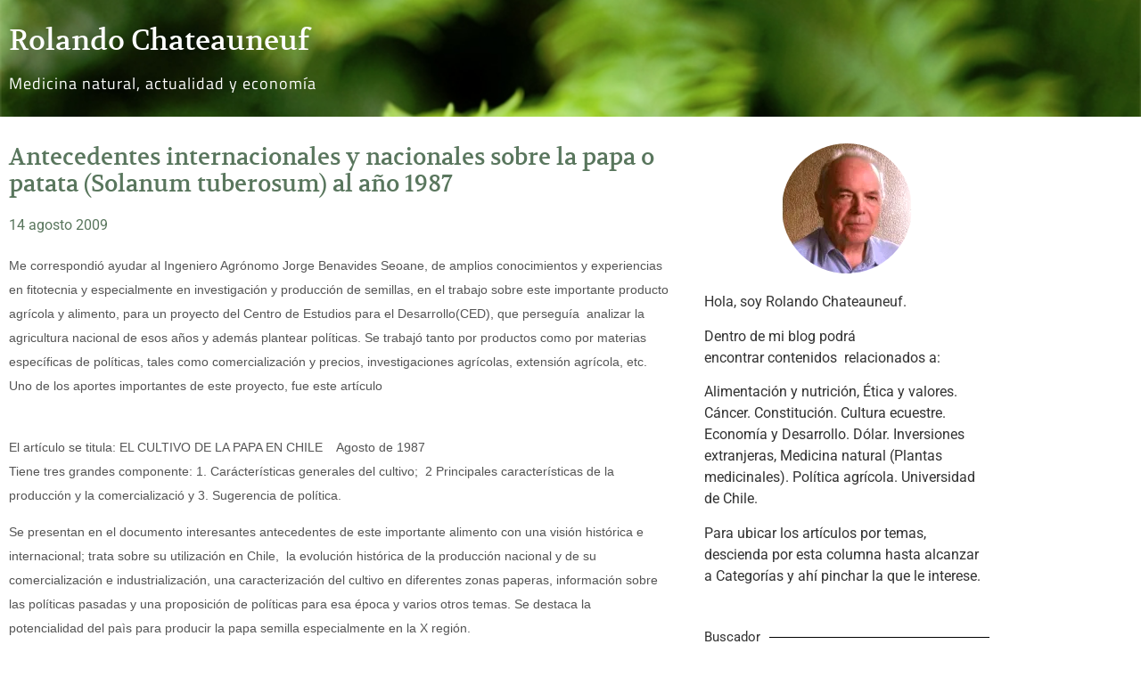

--- FILE ---
content_type: text/html; charset=UTF-8
request_url: https://www.rochade.cl/antecedentes-internacionales-y-nacionales-sobre-la-papa-solanum-tuberosa-al-ano-1987/
body_size: 16562
content:
<!doctype html>
<html lang="es">
<head>
	<meta charset="UTF-8">
	<meta name="viewport" content="width=device-width, initial-scale=1">
	<link rel="profile" href="https://gmpg.org/xfn/11">
	<meta name='robots' content='index, follow, max-image-preview:large, max-snippet:-1, max-video-preview:-1' />

	<!-- This site is optimized with the Yoast SEO plugin v26.6 - https://yoast.com/wordpress/plugins/seo/ -->
	<title>Antecedentes internacionales y nacionales sobre la papa o patata (Solanum tuberosum) al año 1987 &#183; Rolando Chateauneuf</title>
	<link rel="canonical" href="https://www.rochade.cl/antecedentes-internacionales-y-nacionales-sobre-la-papa-solanum-tuberosa-al-ano-1987/" />
	<meta property="og:locale" content="es_ES" />
	<meta property="og:type" content="article" />
	<meta property="og:title" content="Antecedentes internacionales y nacionales sobre la papa o patata (Solanum tuberosum) al año 1987 &#183; Rolando Chateauneuf" />
	<meta property="og:description" content="Me correspondió ayudar al Ingeniero Agrónomo Jorge Benavides Seoane, de amplios conocimientos y experiencias en fitotecnia y especialmente en investigación y producción de semillas, en el trabajo sobre este importante producto agrícola y alimento, para un proyecto del Centro de Estudios para el Desarrollo(CED), que perseguía  analizar la agricultura nacional de esos años y además [&hellip;]" />
	<meta property="og:url" content="https://www.rochade.cl/antecedentes-internacionales-y-nacionales-sobre-la-papa-solanum-tuberosa-al-ano-1987/" />
	<meta property="og:site_name" content="Rolando Chateauneuf" />
	<meta property="article:published_time" content="2009-08-15T02:01:07+00:00" />
	<meta property="article:modified_time" content="2015-11-08T14:48:35+00:00" />
	<meta name="author" content="RChateauneuf" />
	<meta name="twitter:label1" content="Escrito por" />
	<meta name="twitter:data1" content="RChateauneuf" />
	<meta name="twitter:label2" content="Tiempo de lectura" />
	<meta name="twitter:data2" content="2 minutos" />
	<script type="application/ld+json" class="yoast-schema-graph">{"@context":"https://schema.org","@graph":[{"@type":"Article","@id":"https://www.rochade.cl/antecedentes-internacionales-y-nacionales-sobre-la-papa-solanum-tuberosa-al-ano-1987/#article","isPartOf":{"@id":"https://www.rochade.cl/antecedentes-internacionales-y-nacionales-sobre-la-papa-solanum-tuberosa-al-ano-1987/"},"author":{"name":"RChateauneuf","@id":"https://www.rochade.cl/#/schema/person/c764fbbf32eaecd508a233f14e03d0ae"},"headline":"Antecedentes internacionales y nacionales sobre la papa o patata (Solanum tuberosum) al año 1987","datePublished":"2009-08-15T02:01:07+00:00","dateModified":"2015-11-08T14:48:35+00:00","mainEntityOfPage":{"@id":"https://www.rochade.cl/antecedentes-internacionales-y-nacionales-sobre-la-papa-solanum-tuberosa-al-ano-1987/"},"wordCount":324,"publisher":{"@id":"https://www.rochade.cl/#/schema/person/c764fbbf32eaecd508a233f14e03d0ae"},"articleSection":["Alimentación y Nutrición","Economía y Desarrollo","General","Política Agrícola"],"inLanguage":"es"},{"@type":"WebPage","@id":"https://www.rochade.cl/antecedentes-internacionales-y-nacionales-sobre-la-papa-solanum-tuberosa-al-ano-1987/","url":"https://www.rochade.cl/antecedentes-internacionales-y-nacionales-sobre-la-papa-solanum-tuberosa-al-ano-1987/","name":"Antecedentes internacionales y nacionales sobre la papa o patata (Solanum tuberosum) al año 1987 &#183; Rolando Chateauneuf","isPartOf":{"@id":"https://www.rochade.cl/#website"},"datePublished":"2009-08-15T02:01:07+00:00","dateModified":"2015-11-08T14:48:35+00:00","breadcrumb":{"@id":"https://www.rochade.cl/antecedentes-internacionales-y-nacionales-sobre-la-papa-solanum-tuberosa-al-ano-1987/#breadcrumb"},"inLanguage":"es","potentialAction":[{"@type":"ReadAction","target":["https://www.rochade.cl/antecedentes-internacionales-y-nacionales-sobre-la-papa-solanum-tuberosa-al-ano-1987/"]}]},{"@type":"BreadcrumbList","@id":"https://www.rochade.cl/antecedentes-internacionales-y-nacionales-sobre-la-papa-solanum-tuberosa-al-ano-1987/#breadcrumb","itemListElement":[{"@type":"ListItem","position":1,"name":"Portada","item":"https://www.rochade.cl/"},{"@type":"ListItem","position":2,"name":"Antecedentes internacionales y nacionales sobre la papa o patata (Solanum tuberosum) al año 1987"}]},{"@type":"WebSite","@id":"https://www.rochade.cl/#website","url":"https://www.rochade.cl/","name":"Rolando Chateauneuf","description":"Medicina natural, actualidad y econom&iacute;a.","publisher":{"@id":"https://www.rochade.cl/#/schema/person/c764fbbf32eaecd508a233f14e03d0ae"},"potentialAction":[{"@type":"SearchAction","target":{"@type":"EntryPoint","urlTemplate":"https://www.rochade.cl/?s={search_term_string}"},"query-input":{"@type":"PropertyValueSpecification","valueRequired":true,"valueName":"search_term_string"}}],"inLanguage":"es"},{"@type":["Person","Organization"],"@id":"https://www.rochade.cl/#/schema/person/c764fbbf32eaecd508a233f14e03d0ae","name":"RChateauneuf","image":{"@type":"ImageObject","inLanguage":"es","@id":"https://www.rochade.cl/#/schema/person/image/","url":"https://i1.wp.com/www.rochade.cl/wp-content/uploads/2020/06/Rolando-avatar.png?fit=146%2C146&ssl=1","contentUrl":"https://i1.wp.com/www.rochade.cl/wp-content/uploads/2020/06/Rolando-avatar.png?fit=146%2C146&ssl=1","width":146,"height":146,"caption":"RChateauneuf"},"logo":{"@id":"https://www.rochade.cl/#/schema/person/image/"},"sameAs":["https://www.rochade.cl/"]}]}</script>
	<!-- / Yoast SEO plugin. -->


<link rel='dns-prefetch' href='//www.googletagmanager.com' />
<link rel="alternate" type="application/rss+xml" title="Rolando Chateauneuf &raquo; Feed" href="https://www.rochade.cl/feed/" />
<link rel="alternate" type="application/rss+xml" title="Rolando Chateauneuf &raquo; Feed de los comentarios" href="https://www.rochade.cl/comments/feed/" />
<link rel="alternate" title="oEmbed (JSON)" type="application/json+oembed" href="https://www.rochade.cl/wp-json/oembed/1.0/embed?url=https%3A%2F%2Fwww.rochade.cl%2Fantecedentes-internacionales-y-nacionales-sobre-la-papa-solanum-tuberosa-al-ano-1987%2F" />
<link rel="alternate" title="oEmbed (XML)" type="text/xml+oembed" href="https://www.rochade.cl/wp-json/oembed/1.0/embed?url=https%3A%2F%2Fwww.rochade.cl%2Fantecedentes-internacionales-y-nacionales-sobre-la-papa-solanum-tuberosa-al-ano-1987%2F&#038;format=xml" />
<style id='wp-img-auto-sizes-contain-inline-css'>
img:is([sizes=auto i],[sizes^="auto," i]){contain-intrinsic-size:3000px 1500px}
/*# sourceURL=wp-img-auto-sizes-contain-inline-css */
</style>
<style id='wp-emoji-styles-inline-css'>

	img.wp-smiley, img.emoji {
		display: inline !important;
		border: none !important;
		box-shadow: none !important;
		height: 1em !important;
		width: 1em !important;
		margin: 0 0.07em !important;
		vertical-align: -0.1em !important;
		background: none !important;
		padding: 0 !important;
	}
/*# sourceURL=wp-emoji-styles-inline-css */
</style>
<link rel='stylesheet' id='wp-block-library-css' href='https://www.rochade.cl/wp-includes/css/dist/block-library/style.min.css?ver=6.9' media='all' />
<style id='global-styles-inline-css'>
:root{--wp--preset--aspect-ratio--square: 1;--wp--preset--aspect-ratio--4-3: 4/3;--wp--preset--aspect-ratio--3-4: 3/4;--wp--preset--aspect-ratio--3-2: 3/2;--wp--preset--aspect-ratio--2-3: 2/3;--wp--preset--aspect-ratio--16-9: 16/9;--wp--preset--aspect-ratio--9-16: 9/16;--wp--preset--color--black: #000000;--wp--preset--color--cyan-bluish-gray: #abb8c3;--wp--preset--color--white: #ffffff;--wp--preset--color--pale-pink: #f78da7;--wp--preset--color--vivid-red: #cf2e2e;--wp--preset--color--luminous-vivid-orange: #ff6900;--wp--preset--color--luminous-vivid-amber: #fcb900;--wp--preset--color--light-green-cyan: #7bdcb5;--wp--preset--color--vivid-green-cyan: #00d084;--wp--preset--color--pale-cyan-blue: #8ed1fc;--wp--preset--color--vivid-cyan-blue: #0693e3;--wp--preset--color--vivid-purple: #9b51e0;--wp--preset--gradient--vivid-cyan-blue-to-vivid-purple: linear-gradient(135deg,rgb(6,147,227) 0%,rgb(155,81,224) 100%);--wp--preset--gradient--light-green-cyan-to-vivid-green-cyan: linear-gradient(135deg,rgb(122,220,180) 0%,rgb(0,208,130) 100%);--wp--preset--gradient--luminous-vivid-amber-to-luminous-vivid-orange: linear-gradient(135deg,rgb(252,185,0) 0%,rgb(255,105,0) 100%);--wp--preset--gradient--luminous-vivid-orange-to-vivid-red: linear-gradient(135deg,rgb(255,105,0) 0%,rgb(207,46,46) 100%);--wp--preset--gradient--very-light-gray-to-cyan-bluish-gray: linear-gradient(135deg,rgb(238,238,238) 0%,rgb(169,184,195) 100%);--wp--preset--gradient--cool-to-warm-spectrum: linear-gradient(135deg,rgb(74,234,220) 0%,rgb(151,120,209) 20%,rgb(207,42,186) 40%,rgb(238,44,130) 60%,rgb(251,105,98) 80%,rgb(254,248,76) 100%);--wp--preset--gradient--blush-light-purple: linear-gradient(135deg,rgb(255,206,236) 0%,rgb(152,150,240) 100%);--wp--preset--gradient--blush-bordeaux: linear-gradient(135deg,rgb(254,205,165) 0%,rgb(254,45,45) 50%,rgb(107,0,62) 100%);--wp--preset--gradient--luminous-dusk: linear-gradient(135deg,rgb(255,203,112) 0%,rgb(199,81,192) 50%,rgb(65,88,208) 100%);--wp--preset--gradient--pale-ocean: linear-gradient(135deg,rgb(255,245,203) 0%,rgb(182,227,212) 50%,rgb(51,167,181) 100%);--wp--preset--gradient--electric-grass: linear-gradient(135deg,rgb(202,248,128) 0%,rgb(113,206,126) 100%);--wp--preset--gradient--midnight: linear-gradient(135deg,rgb(2,3,129) 0%,rgb(40,116,252) 100%);--wp--preset--font-size--small: 13px;--wp--preset--font-size--medium: 20px;--wp--preset--font-size--large: 36px;--wp--preset--font-size--x-large: 42px;--wp--preset--spacing--20: 0.44rem;--wp--preset--spacing--30: 0.67rem;--wp--preset--spacing--40: 1rem;--wp--preset--spacing--50: 1.5rem;--wp--preset--spacing--60: 2.25rem;--wp--preset--spacing--70: 3.38rem;--wp--preset--spacing--80: 5.06rem;--wp--preset--shadow--natural: 6px 6px 9px rgba(0, 0, 0, 0.2);--wp--preset--shadow--deep: 12px 12px 50px rgba(0, 0, 0, 0.4);--wp--preset--shadow--sharp: 6px 6px 0px rgba(0, 0, 0, 0.2);--wp--preset--shadow--outlined: 6px 6px 0px -3px rgb(255, 255, 255), 6px 6px rgb(0, 0, 0);--wp--preset--shadow--crisp: 6px 6px 0px rgb(0, 0, 0);}:root { --wp--style--global--content-size: 800px;--wp--style--global--wide-size: 1200px; }:where(body) { margin: 0; }.wp-site-blocks > .alignleft { float: left; margin-right: 2em; }.wp-site-blocks > .alignright { float: right; margin-left: 2em; }.wp-site-blocks > .aligncenter { justify-content: center; margin-left: auto; margin-right: auto; }:where(.wp-site-blocks) > * { margin-block-start: 24px; margin-block-end: 0; }:where(.wp-site-blocks) > :first-child { margin-block-start: 0; }:where(.wp-site-blocks) > :last-child { margin-block-end: 0; }:root { --wp--style--block-gap: 24px; }:root :where(.is-layout-flow) > :first-child{margin-block-start: 0;}:root :where(.is-layout-flow) > :last-child{margin-block-end: 0;}:root :where(.is-layout-flow) > *{margin-block-start: 24px;margin-block-end: 0;}:root :where(.is-layout-constrained) > :first-child{margin-block-start: 0;}:root :where(.is-layout-constrained) > :last-child{margin-block-end: 0;}:root :where(.is-layout-constrained) > *{margin-block-start: 24px;margin-block-end: 0;}:root :where(.is-layout-flex){gap: 24px;}:root :where(.is-layout-grid){gap: 24px;}.is-layout-flow > .alignleft{float: left;margin-inline-start: 0;margin-inline-end: 2em;}.is-layout-flow > .alignright{float: right;margin-inline-start: 2em;margin-inline-end: 0;}.is-layout-flow > .aligncenter{margin-left: auto !important;margin-right: auto !important;}.is-layout-constrained > .alignleft{float: left;margin-inline-start: 0;margin-inline-end: 2em;}.is-layout-constrained > .alignright{float: right;margin-inline-start: 2em;margin-inline-end: 0;}.is-layout-constrained > .aligncenter{margin-left: auto !important;margin-right: auto !important;}.is-layout-constrained > :where(:not(.alignleft):not(.alignright):not(.alignfull)){max-width: var(--wp--style--global--content-size);margin-left: auto !important;margin-right: auto !important;}.is-layout-constrained > .alignwide{max-width: var(--wp--style--global--wide-size);}body .is-layout-flex{display: flex;}.is-layout-flex{flex-wrap: wrap;align-items: center;}.is-layout-flex > :is(*, div){margin: 0;}body .is-layout-grid{display: grid;}.is-layout-grid > :is(*, div){margin: 0;}body{padding-top: 0px;padding-right: 0px;padding-bottom: 0px;padding-left: 0px;}a:where(:not(.wp-element-button)){text-decoration: underline;}:root :where(.wp-element-button, .wp-block-button__link){background-color: #32373c;border-width: 0;color: #fff;font-family: inherit;font-size: inherit;font-style: inherit;font-weight: inherit;letter-spacing: inherit;line-height: inherit;padding-top: calc(0.667em + 2px);padding-right: calc(1.333em + 2px);padding-bottom: calc(0.667em + 2px);padding-left: calc(1.333em + 2px);text-decoration: none;text-transform: inherit;}.has-black-color{color: var(--wp--preset--color--black) !important;}.has-cyan-bluish-gray-color{color: var(--wp--preset--color--cyan-bluish-gray) !important;}.has-white-color{color: var(--wp--preset--color--white) !important;}.has-pale-pink-color{color: var(--wp--preset--color--pale-pink) !important;}.has-vivid-red-color{color: var(--wp--preset--color--vivid-red) !important;}.has-luminous-vivid-orange-color{color: var(--wp--preset--color--luminous-vivid-orange) !important;}.has-luminous-vivid-amber-color{color: var(--wp--preset--color--luminous-vivid-amber) !important;}.has-light-green-cyan-color{color: var(--wp--preset--color--light-green-cyan) !important;}.has-vivid-green-cyan-color{color: var(--wp--preset--color--vivid-green-cyan) !important;}.has-pale-cyan-blue-color{color: var(--wp--preset--color--pale-cyan-blue) !important;}.has-vivid-cyan-blue-color{color: var(--wp--preset--color--vivid-cyan-blue) !important;}.has-vivid-purple-color{color: var(--wp--preset--color--vivid-purple) !important;}.has-black-background-color{background-color: var(--wp--preset--color--black) !important;}.has-cyan-bluish-gray-background-color{background-color: var(--wp--preset--color--cyan-bluish-gray) !important;}.has-white-background-color{background-color: var(--wp--preset--color--white) !important;}.has-pale-pink-background-color{background-color: var(--wp--preset--color--pale-pink) !important;}.has-vivid-red-background-color{background-color: var(--wp--preset--color--vivid-red) !important;}.has-luminous-vivid-orange-background-color{background-color: var(--wp--preset--color--luminous-vivid-orange) !important;}.has-luminous-vivid-amber-background-color{background-color: var(--wp--preset--color--luminous-vivid-amber) !important;}.has-light-green-cyan-background-color{background-color: var(--wp--preset--color--light-green-cyan) !important;}.has-vivid-green-cyan-background-color{background-color: var(--wp--preset--color--vivid-green-cyan) !important;}.has-pale-cyan-blue-background-color{background-color: var(--wp--preset--color--pale-cyan-blue) !important;}.has-vivid-cyan-blue-background-color{background-color: var(--wp--preset--color--vivid-cyan-blue) !important;}.has-vivid-purple-background-color{background-color: var(--wp--preset--color--vivid-purple) !important;}.has-black-border-color{border-color: var(--wp--preset--color--black) !important;}.has-cyan-bluish-gray-border-color{border-color: var(--wp--preset--color--cyan-bluish-gray) !important;}.has-white-border-color{border-color: var(--wp--preset--color--white) !important;}.has-pale-pink-border-color{border-color: var(--wp--preset--color--pale-pink) !important;}.has-vivid-red-border-color{border-color: var(--wp--preset--color--vivid-red) !important;}.has-luminous-vivid-orange-border-color{border-color: var(--wp--preset--color--luminous-vivid-orange) !important;}.has-luminous-vivid-amber-border-color{border-color: var(--wp--preset--color--luminous-vivid-amber) !important;}.has-light-green-cyan-border-color{border-color: var(--wp--preset--color--light-green-cyan) !important;}.has-vivid-green-cyan-border-color{border-color: var(--wp--preset--color--vivid-green-cyan) !important;}.has-pale-cyan-blue-border-color{border-color: var(--wp--preset--color--pale-cyan-blue) !important;}.has-vivid-cyan-blue-border-color{border-color: var(--wp--preset--color--vivid-cyan-blue) !important;}.has-vivid-purple-border-color{border-color: var(--wp--preset--color--vivid-purple) !important;}.has-vivid-cyan-blue-to-vivid-purple-gradient-background{background: var(--wp--preset--gradient--vivid-cyan-blue-to-vivid-purple) !important;}.has-light-green-cyan-to-vivid-green-cyan-gradient-background{background: var(--wp--preset--gradient--light-green-cyan-to-vivid-green-cyan) !important;}.has-luminous-vivid-amber-to-luminous-vivid-orange-gradient-background{background: var(--wp--preset--gradient--luminous-vivid-amber-to-luminous-vivid-orange) !important;}.has-luminous-vivid-orange-to-vivid-red-gradient-background{background: var(--wp--preset--gradient--luminous-vivid-orange-to-vivid-red) !important;}.has-very-light-gray-to-cyan-bluish-gray-gradient-background{background: var(--wp--preset--gradient--very-light-gray-to-cyan-bluish-gray) !important;}.has-cool-to-warm-spectrum-gradient-background{background: var(--wp--preset--gradient--cool-to-warm-spectrum) !important;}.has-blush-light-purple-gradient-background{background: var(--wp--preset--gradient--blush-light-purple) !important;}.has-blush-bordeaux-gradient-background{background: var(--wp--preset--gradient--blush-bordeaux) !important;}.has-luminous-dusk-gradient-background{background: var(--wp--preset--gradient--luminous-dusk) !important;}.has-pale-ocean-gradient-background{background: var(--wp--preset--gradient--pale-ocean) !important;}.has-electric-grass-gradient-background{background: var(--wp--preset--gradient--electric-grass) !important;}.has-midnight-gradient-background{background: var(--wp--preset--gradient--midnight) !important;}.has-small-font-size{font-size: var(--wp--preset--font-size--small) !important;}.has-medium-font-size{font-size: var(--wp--preset--font-size--medium) !important;}.has-large-font-size{font-size: var(--wp--preset--font-size--large) !important;}.has-x-large-font-size{font-size: var(--wp--preset--font-size--x-large) !important;}
:root :where(.wp-block-pullquote){font-size: 1.5em;line-height: 1.6;}
/*# sourceURL=global-styles-inline-css */
</style>
<link rel='stylesheet' id='hello-elementor-css' href='https://www.rochade.cl/wp-content/themes/hello-elementor/assets/css/reset.css?ver=3.4.5' media='all' />
<link rel='stylesheet' id='hello-elementor-theme-style-css' href='https://www.rochade.cl/wp-content/themes/hello-elementor/assets/css/theme.css?ver=3.4.5' media='all' />
<link rel='stylesheet' id='hello-elementor-header-footer-css' href='https://www.rochade.cl/wp-content/themes/hello-elementor/assets/css/header-footer.css?ver=3.4.5' media='all' />
<link rel='stylesheet' id='elementor-frontend-css' href='https://www.rochade.cl/wp-content/plugins/elementor/assets/css/frontend.min.css?ver=3.34.0' media='all' />
<style id='elementor-frontend-inline-css'>
.elementor-kit-12654{--e-global-color-primary:#59765D;--e-global-color-secondary:#EF7F45;--e-global-color-text:#7A7A7A;--e-global-color-accent:#EF7F45;--e-global-typography-primary-font-family:"Volkhov";--e-global-typography-primary-font-size:1em;--e-global-typography-primary-font-weight:100;--e-global-typography-secondary-font-family:"Roboto Slab";--e-global-typography-secondary-font-weight:400;--e-global-typography-text-font-family:"Verdana";--e-global-typography-text-font-size:0.9em;--e-global-typography-text-font-weight:400;--e-global-typography-accent-font-family:"Roboto";--e-global-typography-accent-font-weight:500;}.elementor-kit-12654 button,.elementor-kit-12654 input[type="button"],.elementor-kit-12654 input[type="submit"],.elementor-kit-12654 .elementor-button{background-color:#EF7F452E;color:var( --e-global-color-secondary );border-style:solid;border-color:var( --e-global-color-secondary );border-radius:5px 5px 5px 5px;}.elementor-kit-12654 e-page-transition{background-color:#FFBC7D;}.elementor-kit-12654 a{color:var( --e-global-color-secondary );}.elementor-section.elementor-section-boxed > .elementor-container{max-width:1140px;}.e-con{--container-max-width:1140px;}.elementor-widget:not(:last-child){margin-block-end:20px;}.elementor-element{--widgets-spacing:20px 20px;--widgets-spacing-row:20px;--widgets-spacing-column:20px;}{}h1.entry-title{display:var(--page-title-display);}@media(max-width:1024px){.elementor-section.elementor-section-boxed > .elementor-container{max-width:1024px;}.e-con{--container-max-width:1024px;}}@media(max-width:767px){.elementor-section.elementor-section-boxed > .elementor-container{max-width:767px;}.e-con{--container-max-width:767px;}}
.elementor-12345 .elementor-element.elementor-element-6070b9a7:not(.elementor-motion-effects-element-type-background), .elementor-12345 .elementor-element.elementor-element-6070b9a7 > .elementor-motion-effects-container > .elementor-motion-effects-layer{background-image:url("https://www.rochade.cl/wp-content/uploads/2015/01/header.jpg");background-position:center center;background-size:cover;}.elementor-12345 .elementor-element.elementor-element-6070b9a7 > .elementor-container{min-height:114px;}.elementor-12345 .elementor-element.elementor-element-6070b9a7{transition:background 0.3s, border 0.3s, border-radius 0.3s, box-shadow 0.3s;margin-top:0px;margin-bottom:0px;padding:0px 0px 0px 0px;}.elementor-12345 .elementor-element.elementor-element-6070b9a7 > .elementor-background-overlay{transition:background 0.3s, border-radius 0.3s, opacity 0.3s;}.elementor-12345 .elementor-element.elementor-element-2ced5955 > .elementor-widget-wrap > .elementor-widget:not(.elementor-widget__width-auto):not(.elementor-widget__width-initial):not(:last-child):not(.elementor-absolute){margin-block-end:: 0px;}.elementor-12345 .elementor-element.elementor-element-3bc92f14 > .elementor-widget-container{margin:19px 0px 0px 0px;padding:0px 0px 0px 0px;}.elementor-12345 .elementor-element.elementor-element-3bc92f14 .elementor-heading-title{font-family:"Volkhov", Sans-serif;font-size:2em;font-weight:400;color:#FFFFFF;}.elementor-12345 .elementor-element.elementor-element-5752452a > .elementor-widget-container{margin:0px 0px 0px 0px;padding:0px 0px 0px 0px;}.elementor-12345 .elementor-element.elementor-element-5752452a{font-family:"Titillium Web", Sans-serif;font-size:1.1em;font-weight:500;letter-spacing:1px;color:#FFFFFF;}.elementor-theme-builder-content-area{height:400px;}.elementor-location-header:before, .elementor-location-footer:before{content:"";display:table;clear:both;}
.elementor-12340 .elementor-element.elementor-element-76082631 > .elementor-container > .elementor-column > .elementor-widget-wrap{align-content:center;align-items:center;}.elementor-12340 .elementor-element.elementor-element-76082631:not(.elementor-motion-effects-element-type-background), .elementor-12340 .elementor-element.elementor-element-76082631 > .elementor-motion-effects-container > .elementor-motion-effects-layer{background-color:var( --e-global-color-text );}.elementor-12340 .elementor-element.elementor-element-76082631 > .elementor-container{min-height:110px;}.elementor-12340 .elementor-element.elementor-element-76082631{transition:background 0.3s, border 0.3s, border-radius 0.3s, box-shadow 0.3s;}.elementor-12340 .elementor-element.elementor-element-76082631 > .elementor-background-overlay{transition:background 0.3s, border-radius 0.3s, opacity 0.3s;}.elementor-12340 .elementor-element.elementor-element-353334ea .elementor-heading-title{font-size:13px;font-weight:300;color:#FFFFFF;}.elementor-theme-builder-content-area{height:400px;}.elementor-location-header:before, .elementor-location-footer:before{content:"";display:table;clear:both;}@media(max-width:1024px){.elementor-12340 .elementor-element.elementor-element-76082631{padding:10px 20px 10px 20px;}}@media(max-width:767px){.elementor-12340 .elementor-element.elementor-element-76082631{padding:20px 20px 00px 20px;}.elementor-12340 .elementor-element.elementor-element-3227f83b{width:100%;}.elementor-12340 .elementor-element.elementor-element-353334ea{text-align:center;}.elementor-12340 .elementor-element.elementor-element-353334ea .elementor-heading-title{line-height:19px;}}
.elementor-12343 .elementor-element.elementor-element-3e855b2f{margin-top:20px;margin-bottom:20px;}.elementor-12343 .elementor-element.elementor-element-29db10d img{width:100%;}.elementor-12343 .elementor-element.elementor-element-1fd3d384 .elementor-heading-title{font-family:"Volkhov", Sans-serif;font-size:1.6em;font-weight:100;line-height:1.2em;color:var( --e-global-color-primary );}.elementor-12343 .elementor-element.elementor-element-3e346746 > .elementor-widget-container{margin:0px 0px 0px 0px;padding:0px 0px 0px 0px;}.elementor-12343 .elementor-element.elementor-element-3e346746 .elementor-icon-list-items:not(.elementor-inline-items) .elementor-icon-list-item:not(:last-child){padding-bottom:calc(18px/2);}.elementor-12343 .elementor-element.elementor-element-3e346746 .elementor-icon-list-items:not(.elementor-inline-items) .elementor-icon-list-item:not(:first-child){margin-top:calc(18px/2);}.elementor-12343 .elementor-element.elementor-element-3e346746 .elementor-icon-list-items.elementor-inline-items .elementor-icon-list-item{margin-right:calc(18px/2);margin-left:calc(18px/2);}.elementor-12343 .elementor-element.elementor-element-3e346746 .elementor-icon-list-items.elementor-inline-items{margin-right:calc(-18px/2);margin-left:calc(-18px/2);}body.rtl .elementor-12343 .elementor-element.elementor-element-3e346746 .elementor-icon-list-items.elementor-inline-items .elementor-icon-list-item:after{left:calc(-18px/2);}body:not(.rtl) .elementor-12343 .elementor-element.elementor-element-3e346746 .elementor-icon-list-items.elementor-inline-items .elementor-icon-list-item:after{right:calc(-18px/2);}.elementor-12343 .elementor-element.elementor-element-3e346746 .elementor-icon-list-item:not(:last-child):after{content:"";border-color:var( --e-global-color-primary );}.elementor-12343 .elementor-element.elementor-element-3e346746 .elementor-icon-list-items:not(.elementor-inline-items) .elementor-icon-list-item:not(:last-child):after{border-top-style:dashed;border-top-width:1px;}.elementor-12343 .elementor-element.elementor-element-3e346746 .elementor-icon-list-items.elementor-inline-items .elementor-icon-list-item:not(:last-child):after{border-left-style:dashed;}.elementor-12343 .elementor-element.elementor-element-3e346746 .elementor-inline-items .elementor-icon-list-item:not(:last-child):after{border-left-width:1px;}.elementor-12343 .elementor-element.elementor-element-3e346746 .elementor-icon-list-icon i{color:var( --e-global-color-primary );font-size:14px;}.elementor-12343 .elementor-element.elementor-element-3e346746 .elementor-icon-list-icon svg{fill:var( --e-global-color-primary );--e-icon-list-icon-size:14px;}.elementor-12343 .elementor-element.elementor-element-3e346746 .elementor-icon-list-icon{width:14px;}.elementor-12343 .elementor-element.elementor-element-3e346746 .elementor-icon-list-text, .elementor-12343 .elementor-element.elementor-element-3e346746 .elementor-icon-list-text a{color:var( --e-global-color-primary );}.elementor-12343 .elementor-element.elementor-element-78b13cd3{color:#545454;font-family:"Verdana", Sans-serif;font-size:0.9em;line-height:1.9em;}.elementor-12343 .elementor-element.elementor-element-4bf1eff7{--divider-border-style:solid;--divider-color:var( --e-global-color-primary );--divider-border-width:1px;}.elementor-12343 .elementor-element.elementor-element-4bf1eff7 .elementor-divider-separator{width:100%;}.elementor-12343 .elementor-element.elementor-element-4bf1eff7 .elementor-divider{padding-block-start:15px;padding-block-end:15px;}.elementor-12343 .elementor-element.elementor-element-4bf1eff7 .elementor-divider__text{color:var( --e-global-color-primary );}.elementor-12343 .elementor-element.elementor-element-2b17a111 span.post-navigation__prev--label{color:var( --e-global-color-accent );}.elementor-12343 .elementor-element.elementor-element-2b17a111 span.post-navigation__next--label{color:var( --e-global-color-accent );}.elementor-12343 .elementor-element.elementor-element-2b17a111 span.post-navigation__prev--title, .elementor-12343 .elementor-element.elementor-element-2b17a111 span.post-navigation__next--title{color:var( --e-global-color-accent );}.elementor-12343 .elementor-element.elementor-element-2b17a111 .post-navigation__arrow-wrapper{color:var( --e-global-color-accent );}.elementor-12343 .elementor-element.elementor-element-2b17a111 .post-navigation__arrow-wrapper:hover{color:var( --e-global-color-primary );}.elementor-12343 .elementor-element.elementor-element-2128565a > .elementor-element-populated{padding:0px 20px 0px 20px;}.elementor-12343 .elementor-element.elementor-element-0dabec3{--divider-border-style:solid;--divider-color:#000;--divider-border-width:1px;}.elementor-12343 .elementor-element.elementor-element-0dabec3 .elementor-divider-separator{width:100%;margin:0 auto;margin-left:0;}.elementor-12343 .elementor-element.elementor-element-0dabec3 .elementor-divider{text-align:left;padding-block-start:15px;padding-block-end:15px;}.elementor-12343 .elementor-element.elementor-element-aa33dbe > .elementor-widget-container{margin:0px 0px 0px 0px;padding:0px 0px 0px 0px;border-radius:0px 0px 0px 0px;}.elementor-12343 .elementor-element.elementor-element-65fa3f0{--divider-border-style:solid;--divider-color:#000;--divider-border-width:1px;}.elementor-12343 .elementor-element.elementor-element-65fa3f0 .elementor-divider-separator{width:100%;margin:0 auto;margin-left:0;}.elementor-12343 .elementor-element.elementor-element-65fa3f0 .elementor-divider{text-align:left;padding-block-start:15px;padding-block-end:15px;}.elementor-12343 .elementor-element.elementor-element-646f229 > .elementor-widget-container{border-radius:0px 0px 0px 0px;}.elementor-12343 .elementor-element.elementor-element-b8eec3f{--divider-border-style:solid;--divider-color:#000;--divider-border-width:1px;}.elementor-12343 .elementor-element.elementor-element-b8eec3f .elementor-divider-separator{width:100%;margin:0 auto;margin-left:0;}.elementor-12343 .elementor-element.elementor-element-b8eec3f .elementor-divider{text-align:left;padding-block-start:15px;padding-block-end:15px;}.elementor-12343 .elementor-element.elementor-element-900f43e{--divider-border-style:solid;--divider-color:#000;--divider-border-width:1px;}.elementor-12343 .elementor-element.elementor-element-900f43e .elementor-divider-separator{width:100%;margin:0 auto;margin-left:0;}.elementor-12343 .elementor-element.elementor-element-900f43e .elementor-divider{text-align:left;padding-block-start:15px;padding-block-end:15px;}@media(max-width:1024px) and (min-width:768px){.elementor-12343 .elementor-element.elementor-element-1c48dcc1{width:100%;}}/* Start custom CSS for theme-post-content, class: .elementor-element-78b13cd3 */.lista-articulo li {
    padding-bottom: 2vh;
}


.lista-articulo ol {
    padding-inline-start: 23px;
}/* End custom CSS */
/* Start custom CSS for post-comments, class: .elementor-element-3ec31a6f */#respond h2 {
    display: none;
}

.avatar.avatar-42.phot img{
    visibility: hidden !important;
    width: 0 !important;
    height: 0 !important;
}

#comments .comment .comment-body{
    padding-left: 0 !important;
}

p.comment-form-url {
    display: none;
}/* End custom CSS */
/* Start custom CSS for image, class: .elementor-element-4238d10 */.elementor-widget-container h5 {
    display: none !important;
}/* End custom CSS */
/* Start custom CSS for section, class: .elementor-element-ea1eca8 */.search-form {
    display: flex;
    justify-content: space-between;
}
label {
    width: 75%;
}
.search-submit {
    width: 25%;
    height: 42px;
}/* End custom CSS */
/*# sourceURL=elementor-frontend-inline-css */
</style>
<link rel='stylesheet' id='widget-heading-css' href='https://www.rochade.cl/wp-content/plugins/elementor/assets/css/widget-heading.min.css?ver=3.34.0' media='all' />
<link rel='stylesheet' id='widget-image-css' href='https://www.rochade.cl/wp-content/plugins/elementor/assets/css/widget-image.min.css?ver=3.34.0' media='all' />
<link rel='stylesheet' id='widget-post-info-css' href='https://www.rochade.cl/wp-content/plugins/elementor-pro/assets/css/widget-post-info.min.css?ver=3.29.0' media='all' />
<link rel='stylesheet' id='widget-icon-list-css' href='https://www.rochade.cl/wp-content/plugins/elementor/assets/css/widget-icon-list.min.css?ver=3.34.0' media='all' />
<link rel='stylesheet' id='widget-divider-css' href='https://www.rochade.cl/wp-content/plugins/elementor/assets/css/widget-divider.min.css?ver=3.34.0' media='all' />
<link rel='stylesheet' id='widget-post-navigation-css' href='https://www.rochade.cl/wp-content/plugins/elementor-pro/assets/css/widget-post-navigation.min.css?ver=3.29.0' media='all' />
<link rel='stylesheet' id='swiper-css' href='https://www.rochade.cl/wp-content/plugins/elementor/assets/lib/swiper/v8/css/swiper.min.css?ver=8.4.5' media='all' />
<link rel='stylesheet' id='e-swiper-css' href='https://www.rochade.cl/wp-content/plugins/elementor/assets/css/conditionals/e-swiper.min.css?ver=3.34.0' media='all' />
<link rel='stylesheet' id='elementor-gf-local-volkhov-css' href='https://www.rochade.cl/wp-content/uploads/elementor/google-fonts/css/volkhov.css?ver=1743451875' media='all' />
<link rel='stylesheet' id='elementor-gf-local-robotoslab-css' href='https://www.rochade.cl/wp-content/uploads/elementor/google-fonts/css/robotoslab.css?ver=1743451884' media='all' />
<link rel='stylesheet' id='elementor-gf-local-roboto-css' href='https://www.rochade.cl/wp-content/uploads/elementor/google-fonts/css/roboto.css?ver=1743451908' media='all' />
<link rel='stylesheet' id='elementor-gf-local-titilliumweb-css' href='https://www.rochade.cl/wp-content/uploads/elementor/google-fonts/css/titilliumweb.css?ver=1743451911' media='all' />
<script src="https://www.rochade.cl/wp-includes/js/jquery/jquery.min.js?ver=3.7.1" id="jquery-core-js"></script>
<script src="https://www.rochade.cl/wp-includes/js/jquery/jquery-migrate.min.js?ver=3.4.1" id="jquery-migrate-js"></script>

<!-- Fragmento de código de la etiqueta de Google (gtag.js) añadida por Site Kit -->
<!-- Fragmento de código de Google Analytics añadido por Site Kit -->
<script src="https://www.googletagmanager.com/gtag/js?id=GT-578VGVM" id="google_gtagjs-js" async></script>
<script id="google_gtagjs-js-after">
window.dataLayer = window.dataLayer || [];function gtag(){dataLayer.push(arguments);}
gtag("set","linker",{"domains":["www.rochade.cl"]});
gtag("js", new Date());
gtag("set", "developer_id.dZTNiMT", true);
gtag("config", "GT-578VGVM");
//# sourceURL=google_gtagjs-js-after
</script>
<link rel="https://api.w.org/" href="https://www.rochade.cl/wp-json/" /><link rel="alternate" title="JSON" type="application/json" href="https://www.rochade.cl/wp-json/wp/v2/posts/804" /><link rel='shortlink' href='https://www.rochade.cl/?p=804' />
<meta name="generator" content="Site Kit by Google 1.168.0" /><link rel="icon" href="https://www.rochade.cl/wp-content/uploads/2015/01/R-ROCHADE-144x144.jpg" sizes="32x32" />
<link rel="icon" href="https://www.rochade.cl/wp-content/uploads/2015/01/R-ROCHADE-275x275.jpg" sizes="192x192" />
<link rel="apple-touch-icon" href="https://www.rochade.cl/wp-content/uploads/2015/01/R-ROCHADE-275x275.jpg" />
<meta name="msapplication-TileImage" content="https://www.rochade.cl/wp-content/uploads/2015/01/R-ROCHADE-275x275.jpg" />
</head>
<body data-rsssl=1 class="wp-singular post-template-default single single-post postid-804 single-format-standard wp-embed-responsive wp-theme-hello-elementor hello-elementor-default elementor-default elementor-kit-12654 elementor-page-12343">


<a class="skip-link screen-reader-text" href="#content">Ir al contenido</a>

		<div data-elementor-type="header" data-elementor-id="12345" class="elementor elementor-12345 elementor-location-header" data-elementor-post-type="elementor_library">
					<section class="elementor-section elementor-top-section elementor-element elementor-element-6070b9a7 elementor-section-height-min-height elementor-section-boxed elementor-section-height-default elementor-section-items-middle" data-id="6070b9a7" data-element_type="section" data-settings="{&quot;background_background&quot;:&quot;classic&quot;}">
						<div class="elementor-container elementor-column-gap-default">
					<div class="elementor-column elementor-col-100 elementor-top-column elementor-element elementor-element-2ced5955" data-id="2ced5955" data-element_type="column">
			<div class="elementor-widget-wrap elementor-element-populated">
						<div class="elementor-element elementor-element-3bc92f14 elementor-widget elementor-widget-theme-site-title elementor-widget-heading" data-id="3bc92f14" data-element_type="widget" data-widget_type="theme-site-title.default">
				<div class="elementor-widget-container">
					<h1 class="elementor-heading-title elementor-size-default"><a href="https://www.rochade.cl">Rolando Chateauneuf</a></h1>				</div>
				</div>
				<div class="elementor-element elementor-element-5752452a elementor-widget elementor-widget-text-editor" data-id="5752452a" data-element_type="widget" data-widget_type="text-editor.default">
				<div class="elementor-widget-container">
									<p>Medicina natural, actualidad y economía</p>								</div>
				</div>
					</div>
		</div>
					</div>
		</section>
				</div>
				<div data-elementor-type="single-post" data-elementor-id="12343" class="elementor elementor-12343 elementor-location-single post-804 post type-post status-publish format-standard hentry category-alimentacion-y-nutricion category-economia-y-desarrollo category-general category-politica-agricola" data-elementor-post-type="elementor_library">
					<section class="elementor-section elementor-top-section elementor-element elementor-element-3e855b2f elementor-section-boxed elementor-section-height-default elementor-section-height-default" data-id="3e855b2f" data-element_type="section">
						<div class="elementor-container elementor-column-gap-default">
					<div class="elementor-column elementor-col-66 elementor-top-column elementor-element elementor-element-1c48dcc1" data-id="1c48dcc1" data-element_type="column">
			<div class="elementor-widget-wrap elementor-element-populated">
						<div class="elementor-element elementor-element-1fd3d384 elementor-widget elementor-widget-theme-post-title elementor-page-title elementor-widget-heading" data-id="1fd3d384" data-element_type="widget" data-widget_type="theme-post-title.default">
				<div class="elementor-widget-container">
					<h2 class="elementor-heading-title elementor-size-large">Antecedentes internacionales y nacionales sobre la papa o patata (Solanum tuberosum) al año 1987</h2>				</div>
				</div>
				<div class="elementor-element elementor-element-3e346746 elementor-align-left elementor-widget elementor-widget-post-info" data-id="3e346746" data-element_type="widget" data-widget_type="post-info.default">
				<div class="elementor-widget-container">
							<ul class="elementor-inline-items elementor-icon-list-items elementor-post-info">
								<li class="elementor-icon-list-item elementor-repeater-item-60249ea elementor-inline-item" itemprop="datePublished">
						<a href="https://www.rochade.cl/2009/08/14/">
														<span class="elementor-icon-list-text elementor-post-info__item elementor-post-info__item--type-date">
										<time>14 agosto  2009</time>					</span>
									</a>
				</li>
				</ul>
						</div>
				</div>
				<div class="elementor-element elementor-element-78b13cd3 lista-articulo elementor-widget elementor-widget-theme-post-content" data-id="78b13cd3" data-element_type="widget" data-widget_type="theme-post-content.default">
				<div class="elementor-widget-container">
					<p>Me correspondió ayudar al Ingeniero Agrónomo Jorge Benavides Seoane, de amplios conocimientos y experiencias en fitotecnia y especialmente en investigación y producción de semillas, en el trabajo sobre este importante producto agrícola y alimento, para un proyecto del Centro de Estudios para el Desarrollo(CED), que perseguía  analizar la agricultura nacional de esos años y además plantear políticas. Se trabajó tanto por productos como por materias específicas de políticas, tales como comercialización y precios, investigaciones agrícolas, extensión agrícola, etc. Uno de los aportes importantes de este proyecto, fue este artículo</p>
<p><span id="more-804"></span><br />
El artículo se titula: EL CULTIVO DE LA PAPA EN CHILE    Agosto de 1987<br />
Tiene tres grandes componente: 1. Carácterísticas generales del cultivo;  2 Principales características de la producción y la comercializació y 3. Sugerencia de política.</p>
<p>Se presentan en el documento interesantes antecedentes de este importante alimento con una visión histórica e internacional; trata sobre su utilización en Chile,  la evolución histórica de la producción nacional y de su comercialización e industrialización, una caracterización del cultivo en diferentes zonas paperas, información sobre las políticas pasadas y una proposición de políticas para esa época y varios otros temas. Se destaca la potencialidad del paìs para producir la papa semilla especialmente en la X región.</p>
<p>En mi opinión el trabajo tiene un valor histórico importante, como también entrega una amplia información de su cultivo a esa época ( en torno a los años 1980).</p>
<p>Por el aporte que puede dar como información, me ha parecido conveniente presentar el artículo in extenso, ya que no estaba en Internet. El trabajo supera las cien páginas.</p>
<p><a href="https://www.rochade.cl/wp-content/uploads/2009/08/PapaBenavidesChateauneuf.pdf"><strong>DESCARGAR</strong>:<br />
PDF &#8211; El Cultivo de la Papa en Chile</a></p>
				</div>
				</div>
				<div class="elementor-element elementor-element-4bf1eff7 elementor-widget-divider--view-line_text elementor-widget-divider--element-align-left elementor-widget elementor-widget-divider" data-id="4bf1eff7" data-element_type="widget" data-widget_type="divider.default">
				<div class="elementor-widget-container">
							<div class="elementor-divider">
			<span class="elementor-divider-separator">
							<span class="elementor-divider__text elementor-divider__element">
				Escriba un comentario				</span>
						</span>
		</div>
						</div>
				</div>
				<div class="elementor-element elementor-element-2b17a111 elementor-widget elementor-widget-post-navigation" data-id="2b17a111" data-element_type="widget" data-widget_type="post-navigation.default">
				<div class="elementor-widget-container">
							<div class="elementor-post-navigation">
			<div class="elementor-post-navigation__prev elementor-post-navigation__link">
				<a href="https://www.rochade.cl/aloe-vera-y-cancer-tratamiento-y-nuevos-testimonios/" rel="prev"><span class="post-navigation__arrow-wrapper post-navigation__arrow-prev"><i class="fa fa-chevron-left" aria-hidden="true"></i><span class="elementor-screen-only">Ant</span></span><span class="elementor-post-navigation__link__prev"><span class="post-navigation__prev--label">Anterior</span><span class="post-navigation__prev--title">Aloe vera y cáncer. Tratamiento y nuevos testimonios</span></span></a>			</div>
						<div class="elementor-post-navigation__next elementor-post-navigation__link">
				<a href="https://www.rochade.cl/interesante-caso-de-control-de-diabetes-con-el-alpiste-persona-favorecida-pide-que-se-divulgue/" rel="next"><span class="elementor-post-navigation__link__next"><span class="post-navigation__next--label">Siguiente</span><span class="post-navigation__next--title">Interesante caso de control de diabetes con el alpiste. Persona favorecida pide que se divulgue</span></span><span class="post-navigation__arrow-wrapper post-navigation__arrow-next"><i class="fa fa-chevron-right" aria-hidden="true"></i><span class="elementor-screen-only">Siguiente</span></span></a>			</div>
		</div>
						</div>
				</div>
					</div>
		</div>
				<div class="elementor-column elementor-col-33 elementor-top-column elementor-element elementor-element-2128565a elementor-hidden-tablet elementor-hidden-phone" data-id="2128565a" data-element_type="column">
			<div class="elementor-widget-wrap elementor-element-populated">
						<section class="elementor-section elementor-inner-section elementor-element elementor-element-ea1eca8 elementor-section-boxed elementor-section-height-default elementor-section-height-default" data-id="ea1eca8" data-element_type="section">
						<div class="elementor-container elementor-column-gap-default">
					<div class="elementor-column elementor-col-100 elementor-inner-column elementor-element elementor-element-2cb3b0e" data-id="2cb3b0e" data-element_type="column">
			<div class="elementor-widget-wrap elementor-element-populated">
						<div class="elementor-element elementor-element-4238d10 elementor-widget elementor-widget-image" data-id="4238d10" data-element_type="widget" data-widget_type="image.default">
				<div class="elementor-widget-container">
															<img width="146" height="146" src="https://www.rochade.cl/wp-content/uploads/2020/06/Rolando-avatar.png" class="attachment-large size-large wp-image-12110" alt="" srcset="https://www.rochade.cl/wp-content/uploads/2020/06/Rolando-avatar.png 146w, https://www.rochade.cl/wp-content/uploads/2020/06/Rolando-avatar-140x140.png 140w, https://www.rochade.cl/wp-content/uploads/2020/06/Rolando-avatar-100x100.png 100w" sizes="(max-width: 146px) 100vw, 146px" />															</div>
				</div>
				<div class="elementor-element elementor-element-532a867 elementor-widget elementor-widget-text-editor" data-id="532a867" data-element_type="widget" data-widget_type="text-editor.default">
				<div class="elementor-widget-container">
									<p>Hola, soy Rolando Chateauneuf.</p><p><span style="font-size: 1em;">Dentro de mi blog podrá encontrar </span><span style="font-size: 1em;">contenidos  relacionados a</span><span style="font-size: 1em;">:</span></p><p>Alimentación y nutrición, Ética y valores. Cáncer. Constitución. Cultura ecuestre. Economía y Desarrollo. Dólar. Inversiones extranjeras, Medicina natural (Plantas medicinales). Política agrícola. Universidad de Chile.</p><p>Para ubicar los artículos por temas, descienda por esta columna hasta alcanzar a Categorías y ahí pinchar la que le interese.</p>								</div>
				</div>
				<div class="elementor-element elementor-element-0dabec3 elementor-widget-divider--view-line_text elementor-widget-divider--element-align-left elementor-widget elementor-widget-divider" data-id="0dabec3" data-element_type="widget" data-widget_type="divider.default">
				<div class="elementor-widget-container">
							<div class="elementor-divider">
			<span class="elementor-divider-separator">
							<span class="elementor-divider__text elementor-divider__element">
				Buscador				</span>
						</span>
		</div>
						</div>
				</div>
				<div class="elementor-element elementor-element-aa33dbe elementor-widget elementor-widget-wp-widget-search" data-id="aa33dbe" data-element_type="widget" data-widget_type="wp-widget-search.default">
				<div class="elementor-widget-container">
					<form role="search" method="get" class="search-form" action="https://www.rochade.cl/">
				<label>
					<span class="screen-reader-text">Buscar:</span>
					<input type="search" class="search-field" placeholder="Buscar &hellip;" value="" name="s" />
				</label>
				<input type="submit" class="search-submit" value="Buscar" />
			</form>				</div>
				</div>
				<div class="elementor-element elementor-element-487d7fd elementor-widget elementor-widget-image" data-id="487d7fd" data-element_type="widget" data-widget_type="image.default">
				<div class="elementor-widget-container">
																<a href="http://bit.ly/PlantasMedicinayAlimentacion">
							<img width="338" height="516" src="https://www.rochade.cl/wp-content/uploads/2019/04/banner-libro.jpg" class="attachment-large size-large wp-image-5559" alt="" srcset="https://www.rochade.cl/wp-content/uploads/2019/04/banner-libro.jpg 338w, https://www.rochade.cl/wp-content/uploads/2019/04/banner-libro-197x300.jpg 197w, https://www.rochade.cl/wp-content/uploads/2019/04/banner-libro-328x500.jpg 328w, https://www.rochade.cl/wp-content/uploads/2019/04/banner-libro-331x506.jpg 331w, https://www.rochade.cl/wp-content/uploads/2019/04/banner-libro-172x263.jpg 172w" sizes="(max-width: 338px) 100vw, 338px" />								</a>
															</div>
				</div>
				<div class="elementor-element elementor-element-65fa3f0 elementor-widget-divider--view-line_text elementor-widget-divider--element-align-left elementor-widget elementor-widget-divider" data-id="65fa3f0" data-element_type="widget" data-widget_type="divider.default">
				<div class="elementor-widget-container">
							<div class="elementor-divider">
			<span class="elementor-divider-separator">
							<span class="elementor-divider__text elementor-divider__element">
				Categorías				</span>
						</span>
		</div>
						</div>
				</div>
				<div class="elementor-element elementor-element-646f229 elementor-widget elementor-widget-wp-widget-categories" data-id="646f229" data-element_type="widget" data-widget_type="wp-widget-categories.default">
				<div class="elementor-widget-container">
					<h5>Categorías</h5><nav aria-label="Categorías">
			<ul>
					<li class="cat-item cat-item-12064"><a href="https://www.rochade.cl/category/agricultura/">Agricultura</a>
</li>
	<li class="cat-item cat-item-5"><a href="https://www.rochade.cl/category/alimentacion-y-nutricion/">Alimentación y Nutrición</a>
</li>
	<li class="cat-item cat-item-32"><a href="https://www.rochade.cl/category/cancer/">Cáncer</a>
</li>
	<li class="cat-item cat-item-12062"><a href="https://www.rochade.cl/category/china/">China</a>
</li>
	<li class="cat-item cat-item-35"><a href="https://www.rochade.cl/category/constitucion/">Constitución</a>
</li>
	<li class="cat-item cat-item-752"><a href="https://www.rochade.cl/category/covid-19/">covid-19</a>
</li>
	<li class="cat-item cat-item-27"><a href="https://www.rochade.cl/category/cultura-ecuestre/">Cultura ecuestre</a>
</li>
	<li class="cat-item cat-item-3"><a href="https://www.rochade.cl/category/economia-y-desarrollo/">Economía y Desarrollo</a>
<ul class='children'>
	<li class="cat-item cat-item-7"><a href="https://www.rochade.cl/category/economia-y-desarrollo/dolar/">Dólar</a>
</li>
</ul>
</li>
	<li class="cat-item cat-item-47"><a href="https://www.rochade.cl/category/educacion/">Educación</a>
</li>
	<li class="cat-item cat-item-30"><a href="https://www.rochade.cl/category/etica-y-valores/">Ética y valores</a>
</li>
	<li class="cat-item cat-item-42"><a href="https://www.rochade.cl/category/forestal/">Forestal</a>
</li>
	<li class="cat-item cat-item-1"><a href="https://www.rochade.cl/category/general/">General</a>
</li>
	<li class="cat-item cat-item-679"><a href="https://www.rochade.cl/category/germanio-organico/">Germanio orgánico</a>
</li>
	<li class="cat-item cat-item-691"><a href="https://www.rochade.cl/category/golpe-militar-de-1973/">Golpe Militar de 1973</a>
</li>
	<li class="cat-item cat-item-41"><a href="https://www.rochade.cl/category/haiti/">Haití</a>
</li>
	<li class="cat-item cat-item-25"><a href="https://www.rochade.cl/category/inversiones-extranjeras/">Inversiones extranjeras</a>
</li>
	<li class="cat-item cat-item-6"><a href="https://www.rochade.cl/category/macroeconomia/">Macroeconomía</a>
</li>
	<li class="cat-item cat-item-23"><a href="https://www.rochade.cl/category/medicina-natural/">Medicina natural</a>
</li>
	<li class="cat-item cat-item-12063"><a href="https://www.rochade.cl/category/medicina-natural-en-veterinaria/">Medicina natural en veterinaria</a>
</li>
	<li class="cat-item cat-item-2"><a href="https://www.rochade.cl/category/personal/">Personal</a>
</li>
	<li class="cat-item cat-item-40"><a href="https://www.rochade.cl/category/plantas-medicinales/">Plantas medicinales</a>
</li>
	<li class="cat-item cat-item-4"><a href="https://www.rochade.cl/category/politica-agricola/">Política Agrícola</a>
</li>
	<li class="cat-item cat-item-33"><a href="https://www.rochade.cl/category/politicas-agricolas/">Políticas Agrícolas</a>
</li>
	<li class="cat-item cat-item-38"><a href="https://www.rochade.cl/category/rapa-nui/">Rapa Nui</a>
</li>
	<li class="cat-item cat-item-12055"><a href="https://www.rochade.cl/category/remolacha-azucarera/">Remolacha azucarera</a>
</li>
	<li class="cat-item cat-item-34"><a href="https://www.rochade.cl/category/salud-publica/">Salud Pública</a>
</li>
	<li class="cat-item cat-item-579"><a href="https://www.rochade.cl/category/sindrome-de-down/">Síndrome de Down</a>
</li>
	<li class="cat-item cat-item-36"><a href="https://www.rochade.cl/category/terremoto/">Terremoto</a>
</li>
	<li class="cat-item cat-item-28"><a href="https://www.rochade.cl/category/universidad-de-chile/">Universidad de Chile</a>
</li>
			</ul>

			</nav>				</div>
				</div>
				<div class="elementor-element elementor-element-203eb44 elementor-widget elementor-widget-image" data-id="203eb44" data-element_type="widget" data-widget_type="image.default">
				<div class="elementor-widget-container">
																<a href="http://bit.ly/2unkTZd">
							<img width="338" height="516" src="https://www.rochade.cl/wp-content/uploads/2017/09/ROCHADE-BANNER-LIBRO-2.jpg" class="attachment-large size-large wp-image-4827" alt="" srcset="https://www.rochade.cl/wp-content/uploads/2017/09/ROCHADE-BANNER-LIBRO-2.jpg 338w, https://www.rochade.cl/wp-content/uploads/2017/09/ROCHADE-BANNER-LIBRO-2-197x300.jpg 197w, https://www.rochade.cl/wp-content/uploads/2017/09/ROCHADE-BANNER-LIBRO-2-328x500.jpg 328w, https://www.rochade.cl/wp-content/uploads/2017/09/ROCHADE-BANNER-LIBRO-2-331x506.jpg 331w, https://www.rochade.cl/wp-content/uploads/2017/09/ROCHADE-BANNER-LIBRO-2-172x263.jpg 172w" sizes="(max-width: 338px) 100vw, 338px" />								</a>
															</div>
				</div>
				<div class="elementor-element elementor-element-b8eec3f elementor-widget-divider--view-line_text elementor-widget-divider--element-align-left elementor-widget elementor-widget-divider" data-id="b8eec3f" data-element_type="widget" data-widget_type="divider.default">
				<div class="elementor-widget-container">
							<div class="elementor-divider">
			<span class="elementor-divider-separator">
							<span class="elementor-divider__text elementor-divider__element">
				Archivos				</span>
						</span>
		</div>
						</div>
				</div>
				<div class="elementor-element elementor-element-da15828 elementor-widget elementor-widget-wp-widget-archives" data-id="da15828" data-element_type="widget" data-widget_type="wp-widget-archives.default">
				<div class="elementor-widget-container">
					<h5>Archivos</h5>		<label class="screen-reader-text" for="archives-dropdown-REPLACE_TO_ID">Archivos</label>
		<select id="archives-dropdown-REPLACE_TO_ID" name="archive-dropdown">
			
			<option value="">Elegir el mes</option>
				<option value='https://www.rochade.cl/2024/12/'> diciembre 2024 </option>
	<option value='https://www.rochade.cl/2024/11/'> noviembre 2024 </option>
	<option value='https://www.rochade.cl/2024/10/'> octubre 2024 </option>
	<option value='https://www.rochade.cl/2024/09/'> septiembre 2024 </option>
	<option value='https://www.rochade.cl/2024/08/'> agosto 2024 </option>
	<option value='https://www.rochade.cl/2024/07/'> julio 2024 </option>
	<option value='https://www.rochade.cl/2024/06/'> junio 2024 </option>
	<option value='https://www.rochade.cl/2024/05/'> mayo 2024 </option>
	<option value='https://www.rochade.cl/2024/04/'> abril 2024 </option>
	<option value='https://www.rochade.cl/2024/03/'> marzo 2024 </option>
	<option value='https://www.rochade.cl/2024/02/'> febrero 2024 </option>
	<option value='https://www.rochade.cl/2024/01/'> enero 2024 </option>
	<option value='https://www.rochade.cl/2023/12/'> diciembre 2023 </option>
	<option value='https://www.rochade.cl/2023/11/'> noviembre 2023 </option>
	<option value='https://www.rochade.cl/2023/10/'> octubre 2023 </option>
	<option value='https://www.rochade.cl/2023/09/'> septiembre 2023 </option>
	<option value='https://www.rochade.cl/2023/08/'> agosto 2023 </option>
	<option value='https://www.rochade.cl/2023/07/'> julio 2023 </option>
	<option value='https://www.rochade.cl/2023/06/'> junio 2023 </option>
	<option value='https://www.rochade.cl/2023/05/'> mayo 2023 </option>
	<option value='https://www.rochade.cl/2023/04/'> abril 2023 </option>
	<option value='https://www.rochade.cl/2023/03/'> marzo 2023 </option>
	<option value='https://www.rochade.cl/2023/02/'> febrero 2023 </option>
	<option value='https://www.rochade.cl/2023/01/'> enero 2023 </option>
	<option value='https://www.rochade.cl/2022/12/'> diciembre 2022 </option>
	<option value='https://www.rochade.cl/2022/11/'> noviembre 2022 </option>
	<option value='https://www.rochade.cl/2022/10/'> octubre 2022 </option>
	<option value='https://www.rochade.cl/2022/09/'> septiembre 2022 </option>
	<option value='https://www.rochade.cl/2022/08/'> agosto 2022 </option>
	<option value='https://www.rochade.cl/2022/07/'> julio 2022 </option>
	<option value='https://www.rochade.cl/2022/06/'> junio 2022 </option>
	<option value='https://www.rochade.cl/2022/05/'> mayo 2022 </option>
	<option value='https://www.rochade.cl/2022/04/'> abril 2022 </option>
	<option value='https://www.rochade.cl/2022/03/'> marzo 2022 </option>
	<option value='https://www.rochade.cl/2022/02/'> febrero 2022 </option>
	<option value='https://www.rochade.cl/2022/01/'> enero 2022 </option>
	<option value='https://www.rochade.cl/2021/12/'> diciembre 2021 </option>
	<option value='https://www.rochade.cl/2021/11/'> noviembre 2021 </option>
	<option value='https://www.rochade.cl/2021/10/'> octubre 2021 </option>
	<option value='https://www.rochade.cl/2021/09/'> septiembre 2021 </option>
	<option value='https://www.rochade.cl/2021/08/'> agosto 2021 </option>
	<option value='https://www.rochade.cl/2021/07/'> julio 2021 </option>
	<option value='https://www.rochade.cl/2021/06/'> junio 2021 </option>
	<option value='https://www.rochade.cl/2021/05/'> mayo 2021 </option>
	<option value='https://www.rochade.cl/2021/04/'> abril 2021 </option>
	<option value='https://www.rochade.cl/2021/03/'> marzo 2021 </option>
	<option value='https://www.rochade.cl/2021/02/'> febrero 2021 </option>
	<option value='https://www.rochade.cl/2021/01/'> enero 2021 </option>
	<option value='https://www.rochade.cl/2020/12/'> diciembre 2020 </option>
	<option value='https://www.rochade.cl/2020/11/'> noviembre 2020 </option>
	<option value='https://www.rochade.cl/2020/10/'> octubre 2020 </option>
	<option value='https://www.rochade.cl/2020/09/'> septiembre 2020 </option>
	<option value='https://www.rochade.cl/2020/08/'> agosto 2020 </option>
	<option value='https://www.rochade.cl/2020/07/'> julio 2020 </option>
	<option value='https://www.rochade.cl/2020/06/'> junio 2020 </option>
	<option value='https://www.rochade.cl/2020/05/'> mayo 2020 </option>
	<option value='https://www.rochade.cl/2020/04/'> abril 2020 </option>
	<option value='https://www.rochade.cl/2020/03/'> marzo 2020 </option>
	<option value='https://www.rochade.cl/2020/02/'> febrero 2020 </option>
	<option value='https://www.rochade.cl/2020/01/'> enero 2020 </option>
	<option value='https://www.rochade.cl/2019/12/'> diciembre 2019 </option>
	<option value='https://www.rochade.cl/2019/11/'> noviembre 2019 </option>
	<option value='https://www.rochade.cl/2019/10/'> octubre 2019 </option>
	<option value='https://www.rochade.cl/2019/09/'> septiembre 2019 </option>
	<option value='https://www.rochade.cl/2019/08/'> agosto 2019 </option>
	<option value='https://www.rochade.cl/2019/07/'> julio 2019 </option>
	<option value='https://www.rochade.cl/2019/06/'> junio 2019 </option>
	<option value='https://www.rochade.cl/2019/05/'> mayo 2019 </option>
	<option value='https://www.rochade.cl/2019/04/'> abril 2019 </option>
	<option value='https://www.rochade.cl/2019/03/'> marzo 2019 </option>
	<option value='https://www.rochade.cl/2019/02/'> febrero 2019 </option>
	<option value='https://www.rochade.cl/2019/01/'> enero 2019 </option>
	<option value='https://www.rochade.cl/2018/12/'> diciembre 2018 </option>
	<option value='https://www.rochade.cl/2018/11/'> noviembre 2018 </option>
	<option value='https://www.rochade.cl/2018/10/'> octubre 2018 </option>
	<option value='https://www.rochade.cl/2018/09/'> septiembre 2018 </option>
	<option value='https://www.rochade.cl/2018/08/'> agosto 2018 </option>
	<option value='https://www.rochade.cl/2018/07/'> julio 2018 </option>
	<option value='https://www.rochade.cl/2018/06/'> junio 2018 </option>
	<option value='https://www.rochade.cl/2018/05/'> mayo 2018 </option>
	<option value='https://www.rochade.cl/2018/04/'> abril 2018 </option>
	<option value='https://www.rochade.cl/2018/03/'> marzo 2018 </option>
	<option value='https://www.rochade.cl/2018/02/'> febrero 2018 </option>
	<option value='https://www.rochade.cl/2018/01/'> enero 2018 </option>
	<option value='https://www.rochade.cl/2017/12/'> diciembre 2017 </option>
	<option value='https://www.rochade.cl/2017/11/'> noviembre 2017 </option>
	<option value='https://www.rochade.cl/2017/10/'> octubre 2017 </option>
	<option value='https://www.rochade.cl/2017/09/'> septiembre 2017 </option>
	<option value='https://www.rochade.cl/2017/08/'> agosto 2017 </option>
	<option value='https://www.rochade.cl/2017/07/'> julio 2017 </option>
	<option value='https://www.rochade.cl/2017/06/'> junio 2017 </option>
	<option value='https://www.rochade.cl/2017/05/'> mayo 2017 </option>
	<option value='https://www.rochade.cl/2017/04/'> abril 2017 </option>
	<option value='https://www.rochade.cl/2017/03/'> marzo 2017 </option>
	<option value='https://www.rochade.cl/2017/02/'> febrero 2017 </option>
	<option value='https://www.rochade.cl/2017/01/'> enero 2017 </option>
	<option value='https://www.rochade.cl/2016/12/'> diciembre 2016 </option>
	<option value='https://www.rochade.cl/2016/11/'> noviembre 2016 </option>
	<option value='https://www.rochade.cl/2016/10/'> octubre 2016 </option>
	<option value='https://www.rochade.cl/2016/09/'> septiembre 2016 </option>
	<option value='https://www.rochade.cl/2016/08/'> agosto 2016 </option>
	<option value='https://www.rochade.cl/2016/07/'> julio 2016 </option>
	<option value='https://www.rochade.cl/2016/06/'> junio 2016 </option>
	<option value='https://www.rochade.cl/2016/05/'> mayo 2016 </option>
	<option value='https://www.rochade.cl/2016/04/'> abril 2016 </option>
	<option value='https://www.rochade.cl/2016/03/'> marzo 2016 </option>
	<option value='https://www.rochade.cl/2016/02/'> febrero 2016 </option>
	<option value='https://www.rochade.cl/2016/01/'> enero 2016 </option>
	<option value='https://www.rochade.cl/2015/12/'> diciembre 2015 </option>
	<option value='https://www.rochade.cl/2015/11/'> noviembre 2015 </option>
	<option value='https://www.rochade.cl/2015/10/'> octubre 2015 </option>
	<option value='https://www.rochade.cl/2015/09/'> septiembre 2015 </option>
	<option value='https://www.rochade.cl/2015/08/'> agosto 2015 </option>
	<option value='https://www.rochade.cl/2015/07/'> julio 2015 </option>
	<option value='https://www.rochade.cl/2015/06/'> junio 2015 </option>
	<option value='https://www.rochade.cl/2015/05/'> mayo 2015 </option>
	<option value='https://www.rochade.cl/2015/04/'> abril 2015 </option>
	<option value='https://www.rochade.cl/2015/03/'> marzo 2015 </option>
	<option value='https://www.rochade.cl/2015/02/'> febrero 2015 </option>
	<option value='https://www.rochade.cl/2015/01/'> enero 2015 </option>
	<option value='https://www.rochade.cl/2014/12/'> diciembre 2014 </option>
	<option value='https://www.rochade.cl/2014/11/'> noviembre 2014 </option>
	<option value='https://www.rochade.cl/2014/10/'> octubre 2014 </option>
	<option value='https://www.rochade.cl/2014/09/'> septiembre 2014 </option>
	<option value='https://www.rochade.cl/2014/08/'> agosto 2014 </option>
	<option value='https://www.rochade.cl/2014/07/'> julio 2014 </option>
	<option value='https://www.rochade.cl/2014/06/'> junio 2014 </option>
	<option value='https://www.rochade.cl/2014/05/'> mayo 2014 </option>
	<option value='https://www.rochade.cl/2014/04/'> abril 2014 </option>
	<option value='https://www.rochade.cl/2014/03/'> marzo 2014 </option>
	<option value='https://www.rochade.cl/2014/02/'> febrero 2014 </option>
	<option value='https://www.rochade.cl/2014/01/'> enero 2014 </option>
	<option value='https://www.rochade.cl/2013/12/'> diciembre 2013 </option>
	<option value='https://www.rochade.cl/2013/11/'> noviembre 2013 </option>
	<option value='https://www.rochade.cl/2013/10/'> octubre 2013 </option>
	<option value='https://www.rochade.cl/2013/09/'> septiembre 2013 </option>
	<option value='https://www.rochade.cl/2013/08/'> agosto 2013 </option>
	<option value='https://www.rochade.cl/2013/07/'> julio 2013 </option>
	<option value='https://www.rochade.cl/2013/06/'> junio 2013 </option>
	<option value='https://www.rochade.cl/2013/05/'> mayo 2013 </option>
	<option value='https://www.rochade.cl/2013/04/'> abril 2013 </option>
	<option value='https://www.rochade.cl/2013/03/'> marzo 2013 </option>
	<option value='https://www.rochade.cl/2013/02/'> febrero 2013 </option>
	<option value='https://www.rochade.cl/2013/01/'> enero 2013 </option>
	<option value='https://www.rochade.cl/2012/12/'> diciembre 2012 </option>
	<option value='https://www.rochade.cl/2012/11/'> noviembre 2012 </option>
	<option value='https://www.rochade.cl/2012/10/'> octubre 2012 </option>
	<option value='https://www.rochade.cl/2012/09/'> septiembre 2012 </option>
	<option value='https://www.rochade.cl/2012/08/'> agosto 2012 </option>
	<option value='https://www.rochade.cl/2012/07/'> julio 2012 </option>
	<option value='https://www.rochade.cl/2012/06/'> junio 2012 </option>
	<option value='https://www.rochade.cl/2012/05/'> mayo 2012 </option>
	<option value='https://www.rochade.cl/2012/04/'> abril 2012 </option>
	<option value='https://www.rochade.cl/2012/03/'> marzo 2012 </option>
	<option value='https://www.rochade.cl/2012/02/'> febrero 2012 </option>
	<option value='https://www.rochade.cl/2012/01/'> enero 2012 </option>
	<option value='https://www.rochade.cl/2011/12/'> diciembre 2011 </option>
	<option value='https://www.rochade.cl/2011/11/'> noviembre 2011 </option>
	<option value='https://www.rochade.cl/2011/10/'> octubre 2011 </option>
	<option value='https://www.rochade.cl/2011/09/'> septiembre 2011 </option>
	<option value='https://www.rochade.cl/2011/08/'> agosto 2011 </option>
	<option value='https://www.rochade.cl/2011/07/'> julio 2011 </option>
	<option value='https://www.rochade.cl/2011/06/'> junio 2011 </option>
	<option value='https://www.rochade.cl/2011/05/'> mayo 2011 </option>
	<option value='https://www.rochade.cl/2011/04/'> abril 2011 </option>
	<option value='https://www.rochade.cl/2011/03/'> marzo 2011 </option>
	<option value='https://www.rochade.cl/2011/02/'> febrero 2011 </option>
	<option value='https://www.rochade.cl/2011/01/'> enero 2011 </option>
	<option value='https://www.rochade.cl/2010/12/'> diciembre 2010 </option>
	<option value='https://www.rochade.cl/2010/11/'> noviembre 2010 </option>
	<option value='https://www.rochade.cl/2010/10/'> octubre 2010 </option>
	<option value='https://www.rochade.cl/2010/09/'> septiembre 2010 </option>
	<option value='https://www.rochade.cl/2010/08/'> agosto 2010 </option>
	<option value='https://www.rochade.cl/2010/07/'> julio 2010 </option>
	<option value='https://www.rochade.cl/2010/06/'> junio 2010 </option>
	<option value='https://www.rochade.cl/2010/05/'> mayo 2010 </option>
	<option value='https://www.rochade.cl/2010/04/'> abril 2010 </option>
	<option value='https://www.rochade.cl/2010/03/'> marzo 2010 </option>
	<option value='https://www.rochade.cl/2010/02/'> febrero 2010 </option>
	<option value='https://www.rochade.cl/2010/01/'> enero 2010 </option>
	<option value='https://www.rochade.cl/2009/12/'> diciembre 2009 </option>
	<option value='https://www.rochade.cl/2009/11/'> noviembre 2009 </option>
	<option value='https://www.rochade.cl/2009/10/'> octubre 2009 </option>
	<option value='https://www.rochade.cl/2009/09/'> septiembre 2009 </option>
	<option value='https://www.rochade.cl/2009/08/'> agosto 2009 </option>
	<option value='https://www.rochade.cl/2009/07/'> julio 2009 </option>
	<option value='https://www.rochade.cl/2009/06/'> junio 2009 </option>
	<option value='https://www.rochade.cl/2009/05/'> mayo 2009 </option>
	<option value='https://www.rochade.cl/2009/04/'> abril 2009 </option>
	<option value='https://www.rochade.cl/2009/03/'> marzo 2009 </option>
	<option value='https://www.rochade.cl/2009/02/'> febrero 2009 </option>
	<option value='https://www.rochade.cl/2009/01/'> enero 2009 </option>
	<option value='https://www.rochade.cl/2008/12/'> diciembre 2008 </option>
	<option value='https://www.rochade.cl/2008/11/'> noviembre 2008 </option>
	<option value='https://www.rochade.cl/2008/10/'> octubre 2008 </option>
	<option value='https://www.rochade.cl/2008/09/'> septiembre 2008 </option>
	<option value='https://www.rochade.cl/2008/08/'> agosto 2008 </option>
	<option value='https://www.rochade.cl/2008/07/'> julio 2008 </option>
	<option value='https://www.rochade.cl/2008/06/'> junio 2008 </option>
	<option value='https://www.rochade.cl/2008/05/'> mayo 2008 </option>
	<option value='https://www.rochade.cl/2008/04/'> abril 2008 </option>
	<option value='https://www.rochade.cl/2008/03/'> marzo 2008 </option>
	<option value='https://www.rochade.cl/2008/02/'> febrero 2008 </option>
	<option value='https://www.rochade.cl/2008/01/'> enero 2008 </option>
	<option value='https://www.rochade.cl/2007/12/'> diciembre 2007 </option>
	<option value='https://www.rochade.cl/2007/11/'> noviembre 2007 </option>
	<option value='https://www.rochade.cl/2007/10/'> octubre 2007 </option>
	<option value='https://www.rochade.cl/2007/09/'> septiembre 2007 </option>
	<option value='https://www.rochade.cl/2007/08/'> agosto 2007 </option>
	<option value='https://www.rochade.cl/2007/07/'> julio 2007 </option>
	<option value='https://www.rochade.cl/2007/06/'> junio 2007 </option>
	<option value='https://www.rochade.cl/2007/05/'> mayo 2007 </option>
	<option value='https://www.rochade.cl/2007/04/'> abril 2007 </option>
	<option value='https://www.rochade.cl/2007/03/'> marzo 2007 </option>
	<option value='https://www.rochade.cl/2007/01/'> enero 2007 </option>

		</select>

			<script>
( ( dropdownId ) => {
	const dropdown = document.getElementById( dropdownId );
	function onSelectChange() {
		setTimeout( () => {
			if ( 'escape' === dropdown.dataset.lastkey ) {
				return;
			}
			if ( dropdown.value ) {
				document.location.href = dropdown.value;
			}
		}, 250 );
	}
	function onKeyUp( event ) {
		if ( 'Escape' === event.key ) {
			dropdown.dataset.lastkey = 'escape';
		} else {
			delete dropdown.dataset.lastkey;
		}
	}
	function onClick() {
		delete dropdown.dataset.lastkey;
	}
	dropdown.addEventListener( 'keyup', onKeyUp );
	dropdown.addEventListener( 'click', onClick );
	dropdown.addEventListener( 'change', onSelectChange );
})( "archives-dropdown-REPLACE_TO_ID" );

//# sourceURL=WP_Widget_Archives%3A%3Awidget
</script>
				</div>
				</div>
				<div class="elementor-element elementor-element-900f43e elementor-widget-divider--view-line_text elementor-widget-divider--element-align-left elementor-widget elementor-widget-divider" data-id="900f43e" data-element_type="widget" data-widget_type="divider.default">
				<div class="elementor-widget-container">
							<div class="elementor-divider">
			<span class="elementor-divider-separator">
							<span class="elementor-divider__text elementor-divider__element">
				Enlaces externos				</span>
						</span>
		</div>
						</div>
				</div>
				<div class="elementor-element elementor-element-274314d elementor-widget elementor-widget-text-editor" data-id="274314d" data-element_type="widget" data-widget_type="text-editor.default">
				<div class="elementor-widget-container">
									<ul><li><a title="Compartiendo Reiki" href="http://compartiendoreiki.blogspot.com/">Compartiendo Reiki</a></li><li><a title="Corporación Educacional Bernardo Leighton" href="http://www.corpbleighton.cl/">Corporación Educacional Bernardo Leighton</a></li><li><a href="http://www.uchile.cl/">Universidad de Chile</a></li></ul>								</div>
				</div>
					</div>
		</div>
					</div>
		</section>
					</div>
		</div>
					</div>
		</section>
				</div>
				<div data-elementor-type="footer" data-elementor-id="12340" class="elementor elementor-12340 elementor-location-footer" data-elementor-post-type="elementor_library">
					<footer class="elementor-section elementor-top-section elementor-element elementor-element-76082631 elementor-section-height-min-height elementor-section-content-middle elementor-section-stretched elementor-section-boxed elementor-section-height-default elementor-section-items-middle" data-id="76082631" data-element_type="section" data-settings="{&quot;background_background&quot;:&quot;classic&quot;,&quot;stretch_section&quot;:&quot;section-stretched&quot;}">
						<div class="elementor-container elementor-column-gap-default">
					<div class="elementor-column elementor-col-50 elementor-top-column elementor-element elementor-element-3227f83b" data-id="3227f83b" data-element_type="column">
			<div class="elementor-widget-wrap elementor-element-populated">
						<div class="elementor-element elementor-element-353334ea elementor-widget elementor-widget-heading" data-id="353334ea" data-element_type="widget" data-widget_type="heading.default">
				<div class="elementor-widget-container">
					<p class="elementor-heading-title elementor-size-default">Todos los derechos reservados. Rochade.cl ©2021</p>				</div>
				</div>
					</div>
		</div>
				<div class="elementor-column elementor-col-50 elementor-top-column elementor-element elementor-element-3456def7 elementor-hidden-tablet elementor-hidden-phone" data-id="3456def7" data-element_type="column">
			<div class="elementor-widget-wrap">
							</div>
		</div>
					</div>
		</footer>
				</div>
		
<script type="speculationrules">
{"prefetch":[{"source":"document","where":{"and":[{"href_matches":"/*"},{"not":{"href_matches":["/wp-*.php","/wp-admin/*","/wp-content/uploads/*","/wp-content/*","/wp-content/plugins/*","/wp-content/themes/hello-elementor/*","/*\\?(.+)"]}},{"not":{"selector_matches":"a[rel~=\"nofollow\"]"}},{"not":{"selector_matches":".no-prefetch, .no-prefetch a"}}]},"eagerness":"conservative"}]}
</script>
<script type="text/javascript">!function(t,e){"use strict";function n(){if(!a){a=!0;for(var t=0;t<d.length;t++)d[t].fn.call(window,d[t].ctx);d=[]}}function o(){"complete"===document.readyState&&n()}t=t||"docReady",e=e||window;var d=[],a=!1,c=!1;e[t]=function(t,e){return a?void setTimeout(function(){t(e)},1):(d.push({fn:t,ctx:e}),void("complete"===document.readyState||!document.attachEvent&&"interactive"===document.readyState?setTimeout(n,1):c||(document.addEventListener?(document.addEventListener("DOMContentLoaded",n,!1),window.addEventListener("load",n,!1)):(document.attachEvent("onreadystatechange",o),window.attachEvent("onload",n)),c=!0)))}}("wpBruiserDocReady",window);
			(function(){var wpbrLoader = (function(){var g=document,b=g.createElement('script'),c=g.scripts[0];b.async=1;b.src='https://www.rochade.cl/?gdbc-client=3.1.43-'+(new Date()).getTime();c.parentNode.insertBefore(b,c);});wpBruiserDocReady(wpbrLoader);window.onunload=function(){};window.addEventListener('pageshow',function(event){if(event.persisted){(typeof window.WPBruiserClient==='undefined')?wpbrLoader():window.WPBruiserClient.requestTokens();}},false);})();
</script><script src="https://www.rochade.cl/wp-content/plugins/elementor/assets/js/webpack.runtime.min.js?ver=3.34.0" id="elementor-webpack-runtime-js"></script>
<script src="https://www.rochade.cl/wp-content/plugins/elementor/assets/js/frontend-modules.min.js?ver=3.34.0" id="elementor-frontend-modules-js"></script>
<script src="https://www.rochade.cl/wp-includes/js/jquery/ui/core.min.js?ver=1.13.3" id="jquery-ui-core-js"></script>
<script id="elementor-frontend-js-before">
var elementorFrontendConfig = {"environmentMode":{"edit":false,"wpPreview":false,"isScriptDebug":false},"i18n":{"shareOnFacebook":"Compartir en Facebook","shareOnTwitter":"Compartir en Twitter","pinIt":"Pinear","download":"Descargar","downloadImage":"Descargar imagen","fullscreen":"Pantalla completa","zoom":"Zoom","share":"Compartir","playVideo":"Reproducir v\u00eddeo","previous":"Anterior","next":"Siguiente","close":"Cerrar","a11yCarouselPrevSlideMessage":"Diapositiva anterior","a11yCarouselNextSlideMessage":"Diapositiva siguiente","a11yCarouselFirstSlideMessage":"Esta es la primera diapositiva","a11yCarouselLastSlideMessage":"Esta es la \u00faltima diapositiva","a11yCarouselPaginationBulletMessage":"Ir a la diapositiva"},"is_rtl":false,"breakpoints":{"xs":0,"sm":480,"md":768,"lg":1025,"xl":1440,"xxl":1600},"responsive":{"breakpoints":{"mobile":{"label":"M\u00f3vil vertical","value":767,"default_value":767,"direction":"max","is_enabled":true},"mobile_extra":{"label":"M\u00f3vil horizontal","value":880,"default_value":880,"direction":"max","is_enabled":false},"tablet":{"label":"Tableta vertical","value":1024,"default_value":1024,"direction":"max","is_enabled":true},"tablet_extra":{"label":"Tableta horizontal","value":1200,"default_value":1200,"direction":"max","is_enabled":false},"laptop":{"label":"Port\u00e1til","value":1366,"default_value":1366,"direction":"max","is_enabled":false},"widescreen":{"label":"Pantalla grande","value":2400,"default_value":2400,"direction":"min","is_enabled":false}},"hasCustomBreakpoints":false},"version":"3.34.0","is_static":false,"experimentalFeatures":{"e_font_icon_svg":true,"additional_custom_breakpoints":true,"theme_builder_v2":true,"home_screen":true,"global_classes_should_enforce_capabilities":true,"e_variables":true,"cloud-library":true,"e_opt_in_v4_page":true,"e_interactions":true,"import-export-customization":true},"urls":{"assets":"https:\/\/www.rochade.cl\/wp-content\/plugins\/elementor\/assets\/","ajaxurl":"https:\/\/www.rochade.cl\/wp-admin\/admin-ajax.php","uploadUrl":"https:\/\/www.rochade.cl\/wp-content\/uploads"},"nonces":{"floatingButtonsClickTracking":"fddeb5d800"},"swiperClass":"swiper","settings":{"page":[],"editorPreferences":[]},"kit":{"active_breakpoints":["viewport_mobile","viewport_tablet"],"global_image_lightbox":"yes","lightbox_enable_counter":"yes","lightbox_enable_fullscreen":"yes","lightbox_enable_zoom":"yes","lightbox_enable_share":"yes","lightbox_title_src":"title","lightbox_description_src":"description"},"post":{"id":804,"title":"Antecedentes%20internacionales%20y%20nacionales%20sobre%20la%20papa%20o%20patata%20%28Solanum%20tuberosum%29%20al%20a%C3%B1o%201987%20%C2%B7%20Rolando%20Chateauneuf","excerpt":"","featuredImage":false}};
//# sourceURL=elementor-frontend-js-before
</script>
<script src="https://www.rochade.cl/wp-content/plugins/elementor/assets/js/frontend.min.js?ver=3.34.0" id="elementor-frontend-js"></script>
<script src="https://www.rochade.cl/wp-content/plugins/elementor/assets/lib/swiper/v8/swiper.min.js?ver=8.4.5" id="swiper-js"></script>
<script src="https://www.rochade.cl/wp-content/plugins/hercules-tabs/buzzblogpro-tabs.js?ver=6.9" id="buzzblogpro-tabs-js"></script>
<script src="https://www.rochade.cl/wp-content/plugins/elementor-pro/assets/js/webpack-pro.runtime.min.js?ver=3.29.0" id="elementor-pro-webpack-runtime-js"></script>
<script src="https://www.rochade.cl/wp-includes/js/dist/hooks.min.js?ver=dd5603f07f9220ed27f1" id="wp-hooks-js"></script>
<script src="https://www.rochade.cl/wp-includes/js/dist/i18n.min.js?ver=c26c3dc7bed366793375" id="wp-i18n-js"></script>
<script id="wp-i18n-js-after">
wp.i18n.setLocaleData( { 'text direction\u0004ltr': [ 'ltr' ] } );
//# sourceURL=wp-i18n-js-after
</script>
<script id="elementor-pro-frontend-js-before">
var ElementorProFrontendConfig = {"ajaxurl":"https:\/\/www.rochade.cl\/wp-admin\/admin-ajax.php","nonce":"4fa4a39029","urls":{"assets":"https:\/\/www.rochade.cl\/wp-content\/plugins\/elementor-pro\/assets\/","rest":"https:\/\/www.rochade.cl\/wp-json\/"},"settings":{"lazy_load_background_images":false},"popup":{"hasPopUps":false},"shareButtonsNetworks":{"facebook":{"title":"Facebook","has_counter":true},"twitter":{"title":"Twitter"},"linkedin":{"title":"LinkedIn","has_counter":true},"pinterest":{"title":"Pinterest","has_counter":true},"reddit":{"title":"Reddit","has_counter":true},"vk":{"title":"VK","has_counter":true},"odnoklassniki":{"title":"OK","has_counter":true},"tumblr":{"title":"Tumblr"},"digg":{"title":"Digg"},"skype":{"title":"Skype"},"stumbleupon":{"title":"StumbleUpon","has_counter":true},"mix":{"title":"Mix"},"telegram":{"title":"Telegram"},"pocket":{"title":"Pocket","has_counter":true},"xing":{"title":"XING","has_counter":true},"whatsapp":{"title":"WhatsApp"},"email":{"title":"Email"},"print":{"title":"Print"},"x-twitter":{"title":"X"},"threads":{"title":"Threads"}},"facebook_sdk":{"lang":"es_ES","app_id":""},"lottie":{"defaultAnimationUrl":"https:\/\/www.rochade.cl\/wp-content\/plugins\/elementor-pro\/modules\/lottie\/assets\/animations\/default.json"}};
//# sourceURL=elementor-pro-frontend-js-before
</script>
<script src="https://www.rochade.cl/wp-content/plugins/elementor-pro/assets/js/frontend.min.js?ver=3.29.0" id="elementor-pro-frontend-js"></script>
<script src="https://www.rochade.cl/wp-content/plugins/elementor-pro/assets/js/elements-handlers.min.js?ver=3.29.0" id="pro-elements-handlers-js"></script>
<script id="wp-emoji-settings" type="application/json">
{"baseUrl":"https://s.w.org/images/core/emoji/17.0.2/72x72/","ext":".png","svgUrl":"https://s.w.org/images/core/emoji/17.0.2/svg/","svgExt":".svg","source":{"concatemoji":"https://www.rochade.cl/wp-includes/js/wp-emoji-release.min.js?ver=6.9"}}
</script>
<script type="module">
/*! This file is auto-generated */
const a=JSON.parse(document.getElementById("wp-emoji-settings").textContent),o=(window._wpemojiSettings=a,"wpEmojiSettingsSupports"),s=["flag","emoji"];function i(e){try{var t={supportTests:e,timestamp:(new Date).valueOf()};sessionStorage.setItem(o,JSON.stringify(t))}catch(e){}}function c(e,t,n){e.clearRect(0,0,e.canvas.width,e.canvas.height),e.fillText(t,0,0);t=new Uint32Array(e.getImageData(0,0,e.canvas.width,e.canvas.height).data);e.clearRect(0,0,e.canvas.width,e.canvas.height),e.fillText(n,0,0);const a=new Uint32Array(e.getImageData(0,0,e.canvas.width,e.canvas.height).data);return t.every((e,t)=>e===a[t])}function p(e,t){e.clearRect(0,0,e.canvas.width,e.canvas.height),e.fillText(t,0,0);var n=e.getImageData(16,16,1,1);for(let e=0;e<n.data.length;e++)if(0!==n.data[e])return!1;return!0}function u(e,t,n,a){switch(t){case"flag":return n(e,"\ud83c\udff3\ufe0f\u200d\u26a7\ufe0f","\ud83c\udff3\ufe0f\u200b\u26a7\ufe0f")?!1:!n(e,"\ud83c\udde8\ud83c\uddf6","\ud83c\udde8\u200b\ud83c\uddf6")&&!n(e,"\ud83c\udff4\udb40\udc67\udb40\udc62\udb40\udc65\udb40\udc6e\udb40\udc67\udb40\udc7f","\ud83c\udff4\u200b\udb40\udc67\u200b\udb40\udc62\u200b\udb40\udc65\u200b\udb40\udc6e\u200b\udb40\udc67\u200b\udb40\udc7f");case"emoji":return!a(e,"\ud83e\u1fac8")}return!1}function f(e,t,n,a){let r;const o=(r="undefined"!=typeof WorkerGlobalScope&&self instanceof WorkerGlobalScope?new OffscreenCanvas(300,150):document.createElement("canvas")).getContext("2d",{willReadFrequently:!0}),s=(o.textBaseline="top",o.font="600 32px Arial",{});return e.forEach(e=>{s[e]=t(o,e,n,a)}),s}function r(e){var t=document.createElement("script");t.src=e,t.defer=!0,document.head.appendChild(t)}a.supports={everything:!0,everythingExceptFlag:!0},new Promise(t=>{let n=function(){try{var e=JSON.parse(sessionStorage.getItem(o));if("object"==typeof e&&"number"==typeof e.timestamp&&(new Date).valueOf()<e.timestamp+604800&&"object"==typeof e.supportTests)return e.supportTests}catch(e){}return null}();if(!n){if("undefined"!=typeof Worker&&"undefined"!=typeof OffscreenCanvas&&"undefined"!=typeof URL&&URL.createObjectURL&&"undefined"!=typeof Blob)try{var e="postMessage("+f.toString()+"("+[JSON.stringify(s),u.toString(),c.toString(),p.toString()].join(",")+"));",a=new Blob([e],{type:"text/javascript"});const r=new Worker(URL.createObjectURL(a),{name:"wpTestEmojiSupports"});return void(r.onmessage=e=>{i(n=e.data),r.terminate(),t(n)})}catch(e){}i(n=f(s,u,c,p))}t(n)}).then(e=>{for(const n in e)a.supports[n]=e[n],a.supports.everything=a.supports.everything&&a.supports[n],"flag"!==n&&(a.supports.everythingExceptFlag=a.supports.everythingExceptFlag&&a.supports[n]);var t;a.supports.everythingExceptFlag=a.supports.everythingExceptFlag&&!a.supports.flag,a.supports.everything||((t=a.source||{}).concatemoji?r(t.concatemoji):t.wpemoji&&t.twemoji&&(r(t.twemoji),r(t.wpemoji)))});
//# sourceURL=https://www.rochade.cl/wp-includes/js/wp-emoji-loader.min.js
</script>

</body>
</html>
